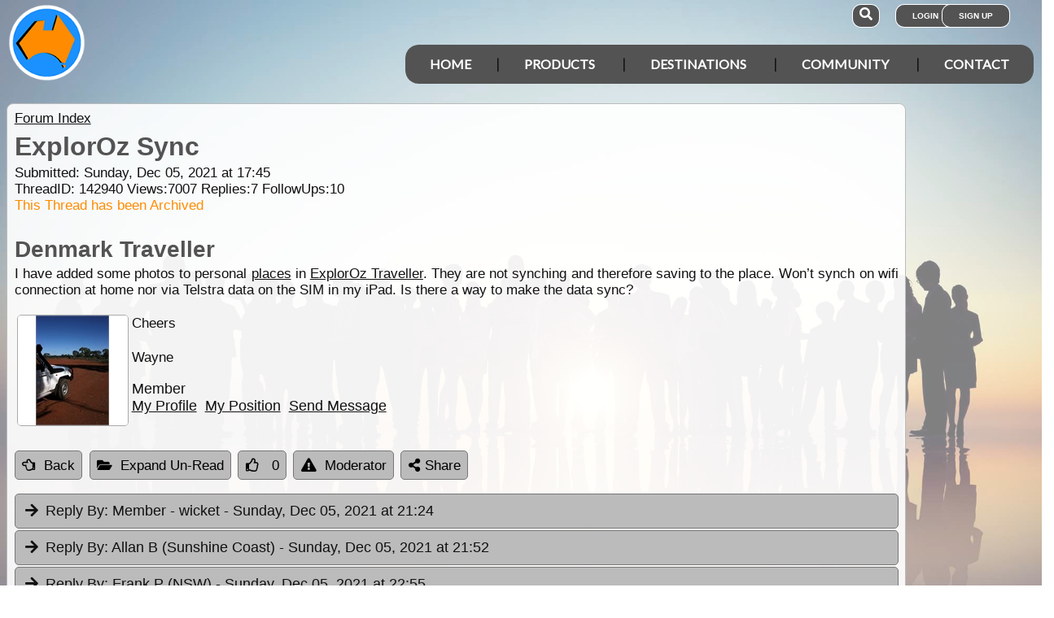

--- FILE ---
content_type: text/html; charset=utf-8
request_url: https://www.exploroz.com/forum/142940/exploroz-sync
body_size: 12651
content:
<!DOCTYPE html><html xmlns="http://www.w3.org/1999/xhtml" lang="en" xml:lang="en"><head prefix="og: http://ogp.me/ns# fb: http://ogp.me/ns/fb# exploroz: http://ogp.me/ns/fb/exploroz#"><meta name="viewport" content="width=device-width,initial-scale=1.0" /><title>ExplorOz Sync</title><meta id="MTitle" name="title" content="ExplorOz Sync" /><meta http-equiv="Content-type" content="text/html;charset=UTF-8" /><meta id="Description" name="description" content="I have added some photos to personal places in ExplorOz Traveller.  They are not synching and therefore saving to the place. Won’t synch on wifi connection at home nor via Telstra data on the SIM in my iPad.  Is there a way to make the data sync?..." /><meta id="Keywords" name="keywords" content="offline mapping software,offroad maps,offroad gps navigation,best 4wd maps,best offroad maps,best outback maps,offroad gps australia,topo maps,tracking app,outback tracking,tracker,topographic maps,oztopo,ozexplore,oziexplorer,eotopo,outback map app,mapping app,android map app,ipad map app,trek notes,forum,trip,touring,caravan australia,caravan outback,permits,travel forum australia,trip planning" /><meta id="Distribution" name="distribution" content="Global" /><meta id="Copyright" name="copyright" content="© 2001 - 2026 I.T. Beyond Pty Ltd" /><meta name="robots" content="index, follow" /><link rel="shortcut icon" href="https://cdn.exploroz.com/exploroz/images/favicon.ico" type="image/x-icon" /><link rel="apple-touch-icon" href="https://cdn.exploroz.com/exploroz/images/icon__TN152.png" /><link rel="apple-touch-icon" href="https://cdn.exploroz.com/exploroz/images/icon__TN57.png" /><meta name="msapplication-TileColor" content="#FFFFFF" /><meta name="msapplication-TileImage" content="https://cdn.exploroz.com//exploroz/images/icon__TN144.png" /><link rel="icon" sizes="192x192" href="https://cdn.exploroz.com/exploroz/images/icon__TN192R.png" /><script async="async" src="https://www.googletagmanager.com/gtag/js?id=G-ECEL7S275J"></script><script type="text/javascript">(function (n) { "use strict"; var t = function (t, i, r) { function l(n) { if (f.body) return n(); setTimeout(function () { l(n) }) } function c() { u.addEventListener && u.removeEventListener("load", c); u.media = r || "all" } var f = n.document, u = f.createElement("link"), e, s, h, o; return i ? e = i : (s = (f.body || f.getElementsByTagName("head")[0]).childNodes, e = s[s.length - 1]), h = f.styleSheets, u.rel = "stylesheet", u.href = t, u.media = "only x", l(function () { e.parentNode.insertBefore(u, i ? e : e.nextSibling) }), o = function (n) { for (var i = u.href, t = h.length; t--;)if (h[t].href === i) return n(); setTimeout(function () { o(n) }) }, u.addEventListener && u.addEventListener("load", c), u.onloadcssdefined = o, o(c), u }; typeof exports != "undefined" ? exports.loadCSS = t : n.loadCSS = t })(typeof global != "undefined" ? global : this);var jQl = { q: [], dq: [], gs: [], ready: function (a) { "function" == typeof a && jQl.q.push(a); return jQl }, getScript: function (a, c) { jQl.gs.push([a, c]) }, unq: function () { for (var a = 0; a < jQl.q.length; a++)jQl.q[a](); jQl.q = [] }, ungs: function () { for (var a = 0; a < jQl.gs.length; a++)jQuery.getScript(jQl.gs[a][0], jQl.gs[a][1]); jQl.gs = [] }, bId: null, boot: function (a) { "undefined" == typeof window.jQuery.fn ? jQl.bId || (jQl.bId = setInterval(function () { jQl.boot(a) }, 25)) : (jQl.bId && clearInterval(jQl.bId), jQl.bId = 0, jQuery(jQl.unq()), "function" == typeof a && a()) }, booted: function () { return 0 === jQl.bId } }; if (typeof window.jQuery == 'undefined') { var $ = jQl.ready, jQuery = $; $.getScript = jQl.getScript; }jQl.boot();loadCSS("https://cdn.exploroz.com/exploroz/styles/main.270120261144.min.css");loadCSS("https://cdnjs.cloudflare.com/ajax/libs/font-awesome/5.14.0/css/all.min.css");loadCSS("https://cdnjs.cloudflare.com/ajax/libs/font-awesome/5.14.0/css/v4-shims.min.css");var BaseURL = '', isMobile = false, SiteName = 'ExplorOz', FullURL = 'www.exploroz.com';if (window != top) top.location.href = location.href;window.dataLayer = window.dataLayer || [];function gtag() { dataLayer.push(arguments); }gtag('js', new Date());gtag('config', 'G-ECEL7S275J');gtag('config', 'AW-1071976020');</script><script type="text/javascript" src="https://cdn.exploroz.com/scripts/all.250120261755.min.js"></script><script data-ad-client="ca-pub-6752294524812667" async="async" src="https://pagead2.googlesyndication.com/pagead/js/adsbygoogle.js"></script><style>#PageBody { margin-top:1em; }div#div-gpt-ad-3 { margin-bottom:.5em }
</style><style type="text/css">div.fixedimage{opacity:.5 !important;background-image:url(https://cdn.exploroz.com/exploroz/images/background_forum.jpg) !important;background-position:top !important;}</style><script type="text/javascript">loadCSS("https://cdn.exploroz.com/EOTopo/styles/sprite.110120261637.css");</script><style>@import url('https://fonts.googleapis.com/css?family=Lato&display=swap');@import url('https://fonts.googleapis.com/css?family=Economica|Kosugi+Maru&display=swap');body {background: white;color: #111;margin: 0;padding: 0;word-wrap: break-word !important}body, p, input, select, table th, table td {font-family: Helvetica,sans-serif;font-size: 104%;}div.fixedimage {height: 100%;width: 100%;position: fixed;background-image: url(https://cdn.exploroz.com/exploroz/images/background_home.jpg);background-position: center;background-repeat: no-repeat;opacity: .85;background-size: cover;z-index: -1}div.fullwidthbox {position: fixed;top: 0;left: 0;right: 0;height: 54px;background: #535353;z-index: 9;display: none;}div.content, nav.content {margin: auto;max-width: 1300px;position: relative;padding: 0}nav {min-height: 110px;z-index: 101}nav > div > a, .menu a {color: #fff;text-decoration: none;font-size: 16px;font-weight: 700;text-transform: uppercase;cursor: pointer}nav div#menu .toggle, [id^=drop] {display: none}nav div#logo {position: relative;display: block;left: 10px;top: 5px;height: 100px;font-family: 'Kosugi Maru',sans-serif}nav.nav-fixed {top: 0;position: fixed;left: 0;right: 0;height: 50px;background-color: #535353;min-height: 54px;}nav.nav-fixed + div {padding-top: 100px;}nav.nav-fixed div#logo {height: 54px;top: 2px;}nav.nav-fixed div#logo img {width: 50px;}nav.nav-fixed div#logo .mainline {display: block;position: absolute;transform: scale(1,1.5);margin-right: -.1em;letter-spacing: .1em;text-transform: uppercase;font-weight: 700;top: 15px;left: 60px;font-size: 20px;color: white;}nav div#logo img {width: 95px;aspect-ratio: 1 / 1;}nav div#logo .mainline {display: none;}nav div#login {position: absolute;right: 10px;top: 8px}nav div#login a, nav div#account a, nav div#search a {padding: 8px 20px;background-color: #535353;border-radius: 1em;font-size: .6em;box-shadow: 0 0 0 1px #fff}nav div#login a:first-child {padding: 8px 35px 8px 20px}nav div#login a:last-child {position: relative;left: -30px;outline: none}nav div#login i, nav div#account i {display: none}nav div#login a:hover, nav div#account a:hover, nav div#search a:hover {background-color: #1b91ff;}nav div#account {position: absolute;right: 40px;top: 8px}div#account + div#search {right: 145px}nav div#search {position: absolute;right: 200px;top: 8px}nav div#search a {padding: 8px}nav div#search i {font-size: 1.6em;position: relative}nav.nav-fixed div#menu {top: 3px;}nav div#menu {position: absolute;right: 10px;top: 55px;line-height: 32px;font-family: "Lato",Arial,Helvetica,sans-serif;}nav div#menu ul {float: right;padding: 0;margin: 0;list-style: none;position: relative;z-index: 20}nav div#menu ul li {margin: 0;display: inline-block;float: left;background-color: #535353;}nav div#menu > ul > li:after {content: '|'}nav div#menu > ul > li:last-child:after {content: ''}nav:not(.nav-fixed) div#menu > ul > li:first-child, nav:not(.nav-fixed) div#menu > ul > li:first-child a:hover {border-radius: 1em 0 0 1em}nav:not(.nav-fixed) div#menu > ul > li:last-child, nav:not(.nav-fixed) div#menu > ul > li:last-child a:hover {border-radius: 0 1em 1em 0}nav div#menu a {display: inline-block;padding: 8px 30px}nav div#menu ul li ul li:hover {background: #1b91ff;}nav div#menu ul li ul li a {display: block}nav div#menu a:hover {background-color: #1b91ff;}nav div#menu ul ul {display: none;position: absolute;top: 48px}nav div#menu ul li:hover > ul {display: inherit}nav div#menu ul > li:hover {background-color: #1b91ff;}nav div#menu ul ul li {min-width: 180px;float: none;display: list-item;position: relative}nav div#menu li.indent a {padding:0 0 10px 25px;}nav div#menu li.indent a i {margin-right:.5em;}@media all and (max-width: 1080px) {nav div#menu a {padding: 8px 20px}}@media all and (max-width :980px) {nav div#menu a {padding: 8px 15px}}@media all and (max-width :900px) {nav div#menu a {padding: 8px 8px}}@media all and (max-width :750px) {div.fullwidthbox {height: 48px;}nav {margin: 0;min-height: 90px}nav.nav-fixed + div {padding-top: 90px;}nav.nav-fixed {height: 48px;min-height: 48px;}nav.nav-fixed div#logo {height: 46px;top: 2px;}nav.nav-fixed div#logo img {width: 44px;}nav.nav-fixed div#logo .mainline {top: 15px;left: 55px;font-size: 18px;color: white;}nav div#logo {width: 230px;height: 90px}nav div#logo img {width: 80px}nav div#logo .tagline {display: none}nav div#logo .mainline {top: 25px;left: 85px;font-size: 30px}nav div#login {right: 68px;top: 20px}nav.nav-fixed div#login {top: -1px;}nav div#login a.login {padding: 11.5px 11px;box-shadow: none;border-radius: .5em;font-size: 16px;top: 2px;position: relative}nav div#login .signup {display: none}nav.nav-fixed div#account {top: 6px;}nav div#account {right: 68px;top: 27px}nav div#account a {padding: 15.5px 14px;box-shadow: none;border-radius: .75em}nav.nav-fixed div#search {top: 6px;}nav div#search {right: 122px !important;top: 27px}nav div#search a {padding: 15.5px 13px;box-shadow: none;border-radius: .75em}nav div#search a i {height: 25px;top: 3px;font-size: 2.5em}nav div#account span, nav div#login span {display: none}nav div#account i {display: inline-block;position: relative;top: 4px;font-size: 2.5em}nav div#login i {display: inline-block;position: relative;top: 5px;font-size: 2em}nav div#menu {max-width: 300px;top: 24px}nav div#menu a {display: block}nav div#menu > ul > li:after {content: ''}nav:not(.nav-fixed) div#menu > ul > li:first-child, nav:not(.nav-fixed) div#menu > ul > li:first-child a:hover {border-radius: 0}nav:not(.nav-fixed) div#menu > ul > li:last-child, nav:not(.nav-fixed) div#menu > ul > li:last-child a:hover {border-radius: 0}nav div#menu label.toggle.menu-icon {float: right;padding: 19px 12px;border-radius: .5em}nav div#menu label.toggle.menu-icon .navicon {border: solid 2px white;display: block;border-radius: 1em;position: relative;transition: background .2s ease-out;width: 25px}nav div#menu label.toggle.menu-icon .navicon:before, nav div#menu label.toggle.menu-icon .navicon:after {border: solid 2px white;content: '';display: block;border-radius: 1em;position: absolute;left: -2px;transition: all .2s ease-out;width: 100%}nav div#menu label.toggle.menu-icon .navicon:before {top: 6px}nav div#menu label.toggle.menu-icon .navicon:after {top: -10px}nav div#menu input.menu-btn:checked ~ label.toggle.menu-icon {border-radius: .5em .5em 0 0}nav div#menu input.menu-btn:checked ~ label.toggle.menu-icon .navicon {border: solid 2.5px transparent}nav div#menu input.menu-btn:checked ~ label.toggle.menu-icon .navicon:before {transform: rotate(-45deg);top: 0}nav div#menu input.menu-btn:checked ~ label.toggle.menu-icon .navicon:after {transform: rotate(45deg);top: 0}nav div#menu .toggle + a, nav div#menu ul.menu {display: none}nav div#menu .toggle {display: block;background-color: #535353;padding: 8px 20px;color: #FFF;font-size: 16px;font-weight: 700;text-transform: uppercase;text-decoration: none;border: none}nav div#menu .toggle:hover {background-color: #1b91ff;}nav div#menu [id^=drop]:checked ~ ul {display: block;width: 100%}nav div#menu ul li {display: block;width: 100%}nav ul ul .toggle, nav div#menu ul ul a {padding: 0 40px}nav div#menu a:hover {background-color: #1b91ff;}nav div#menu ul ul a {padding: 14px 20px;color: #FFF;font-size: 17px}nav div#menu ul ul a {margin: 0 10px}nav ul ul a:before {margin-right: 5px}nav div#menu ul ul {float: none;position: static;color: #fff}nav div#menu ul ul li:hover > ul, nav div#menu ul li:hover > ul {display: none}nav div#menu ul ul li {display: block;width: 100%;background-color: #ff8c00}}@media all and (max-width :440px) {nav {margin: 0;min-height: 65px}nav div#logo {width: 180px;height: 55px;top: 2px;left: 2px}nav div#logo img {width: 60px}nav div#logo .tagline {display: none}nav div#logo .mainline {top: 20px;font-size: 24px;left: 65px}nav div#login {top: 10px}nav div#search, nav div#account {top: 18px}nav div#menu {top: 15px}}@media all and (max-width :380px) {nav div#logo img {width: 55px}nav div#logo .mainline {font-size: 16px;top: 26px;left: 60px}}@media all and (max-width :340px) {nav div#logo img {width: 48px}nav div#logo {top: 11px}nav div#logo .mainline {display: none}}div#footer {width: 100%;background-color: rgba(2,2,2,1);color: white;padding-top: 7px;margin-bottom: 0;position: relative}div#footer a {color: white;text-decoration: none}div#footer a:hover {text-decoration: underline}div#footer .ftlinks {display: flex;flex-direction: row;flex-wrap: wrap;padding: 0 0 0 5%}div#footer .ftlinks div {display: flex;flex-direction: column;flex: 20%;flex-wrap: wrap;min-width: 150px}div#footer h3 {padding: 2px;margin: 2px;color: white}div#footer ul {list-style-type: none;padding: 2px;margin: 0 0 0 .6em}div#footer li {margin: 1em 0}div#footer li:first-child {margin-top: .25em}div#footer hr.fthr {margin: 2em 0}div#footer hr.fthr {margin: 1em 0 0}div#footer .ftsocial {flex-direction: row;display: flex;flex-wrap: wrap-reverse;justify-content: space-around}div#footer div.ftsocial p {margin: .5em;flex: 30%;line-height: 2em;min-width: 230px}div#footer div.ftsocial p:last-child {text-align: right}div#footer div.ftsocial p:last-child a {margin: 0 .35em}@media all and (max-width :650px) {div#footer div.ftlinks div {flex: 45%}}@media all and (max-width :508px) {div#footer .ftlinks {padding: 0 0 0 2%}div#footer div.ftsocial p {line-height: normal}div#footer div.ftsocial p:first-child {margin-left: 1.3em}div#footer div.ftsocial p:last-child {text-align: left}}div#footer .ftsocial a i {font-size: 1.75em;padding: 0 .25em}</style><meta property="og:title" content="ExplorOz Sync" /><meta property="og:type" content="exploroz:forum" /><meta property="og:description" content="I have added some photos to personal places in ExplorOz Traveller.  They are not synching and therefore saving to the place. Won’t synch on wifi connection at home nor via Telstra data on the SIM in my iPad.  Is there a way to make the data sync?..." /><meta property="og:url" content="https://www.exploroz.com/forum/142940/exploroz-sync" /><meta property="og:site_name" content="ExplorOz" /><meta property="og:image" content="https://cdn.exploroz.com/images/Pages/19__TN1200.png" /><meta property="fb:app_id" content="108833402482358" /><meta property="fb:admins" content="732300557" /><meta property="fb:admins" content="1596282733" /><link rel="canonical" href="https://www.exploroz.com/forum/142940/exploroz-sync" /><script async="async" src="https://www.googletagservices.com/tag/js/gpt.js"></script><script type='text/javascript'>
var googletag = googletag || {}; googletag.cmd = googletag.cmd || [];
googletag.cmd.push(function() {
googletag.defineSlot('/4152720/ExplorOz_ROS', [160, 600], 'div-gpt-ad-0').addService(googletag.pubads());
googletag.defineSlot('/4152720/ExplorOz_ROS', [300, 250], 'div-gpt-ad-1').addService(googletag.pubads());
googletag.defineSlot('/4152720/ExplorOz_ROS', [0, 0], 'div-gpt-ad-2').defineSizeMapping(googletag.sizeMapping().addSize([320, 200], [320, 50]).addSize([480, 200], [468, 60]).addSize([768, 200], [728, 90]).build()).addService(googletag.pubads());
googletag.defineSlot('/4152720/ExplorOz_ROS', [0, 0], 'div-gpt-ad-3').defineSizeMapping(googletag.sizeMapping().addSize([320, 200], [320, 50]).addSize([480, 200], [468, 60]).addSize([768, 200], [728, 90]).build()).addService(googletag.pubads());
googletag.pubads().enableSingleRequest();
googletag.pubads().collapseEmptyDivs();
googletag.pubads().setTargeting('Section', ['Forum']);
googletag.enableServices();
});</script></head><body id="theBody" class="PageWidth MPP Forum"><a id="top"></a><div class="fixedimage"></div><div class="fullwidthbox"></div><nav class="content"><div id="logo"><a href="https://www.exploroz.com"><img src="https://cdn.exploroz.com/exploroz/images/2020_logo.png" alt="ExplorOz Logo" /></a><span class="mainline">ExplorOz</span></div><div id="search"><a data-ul="search" rel="nofollow"><i class="fa fa-search"></i></a></div><div id="login"><a id="loginbtn" class="login" data-ul="login" data-href="/Users/Services/Login.aspx" rel="nofollow"><i class="fa fa-user"></i><span>Login</span></a><a id="signupbtn" data-ul="signup" data-href="/Users/Services/EOSignUp.aspx" class="signup">Sign Up</a></div><div id="menu"><input type="checkbox" id="drop" class="menu-btn" /><label for="drop" class="toggle menu-icon"><span class="navicon"></span></label><ul class="menu"><li><a href="https://www.exploroz.com">Home</a></li><li><label for="drop-1" class="toggle">Products</label><a href="#">Products</a><input type="checkbox" id="drop-1" /><ul><li><a href="/traveller">Traveller</a></li><li><a href="/eotopo">EOTopo</a></li><li><a href="/tracker">Tracker</a></li><li><a href="/shop">Shop</a></li></ul></li><li><label for="drop-2" class="toggle">Destinations</label><a href="#">Destinations</a><input type="checkbox" id="drop-2" /><ul><li><a href="/places">Places</a></li><li><a href="/routes">Routes</a></li><li><a href="/tracklogs">Track Logs</a></li><li><a href="/wildflowers">Wildflowers</a></li></ul></li><li><label for="drop-3" class="toggle">Community</label><a href="#">Community</a><input type="checkbox" id="drop-3" /><ul><li><a href="/forum">Forum</a></li><li><a href="/blogs">Blogs</a></li><li><a href="/classifieds/all.aspx">Classifieds</a></li><li><a href="/membership">Membership</a></li></ul></li><li><label for="drop-4" class="toggle">Contact</label><a href="#">Contact</a><input type="checkbox" id="drop-4" /><ul><li><a href="/aboutus">About</a></li><li><a target="_blank" href="https://itbeyond.atlassian.net/servicedesk/customer/portal/2">Help Desk</a></li></ul></li></ul></div></nav><div class="pagecontent"><div id="menu_cart" class="eo-btn-action cart" data-ul="cart" data-href="/Shop/Services/getShoppingCart.aspx" style="display:none;"><i class="fa fa-shopping-cart fa-spin"></i>Your have items in your shopping cart</div><ul class="nav search" style="display: none"><li><input id="sitesearch" type="search" placeholder="Search ExplorOz" /></li></ul><ul class="nav cart" style="display: none"><li class="shoppingcart"></li></ul><ul class="nav signup" style="display: none"><li id="ub_tab_signup"></li></ul><ul class="nav login" style="display: none"><li id="ub_tab_login"></li></ul><ul class="nav account" style="display: none"><li id="ub_tab_account"></li></ul><form method="post" action="./exploroz-sync?fq=142940" id="ExplorOz"><div class="aspNetHidden"><input type="hidden" name="__VIEWSTATE" id="__VIEWSTATE" value="8pfQHw+Y9Ab8jQTkvObRjo3SRtHB235GxxNS8oeI62L7w52hLH0W0VZlcyFQ6AMPFyj9YV757iCkzU3RuTJNUjdCBwM=" /></div><div id="PageBody" class="PageBody content"><div id="ContentBody" class="ContentBody lhspanel hasrhspanel"><!--PageContentBody--><div id="LinkPanel" class="linkpanel"><a id="PageContentBody_nav_shhl" class="lb" href="/forum#142940">Forum Index</a><a id="PageContentBody_hl0" class="lb"></a><a id="PageContentBody_hl1" class="lb"></a></div><div class="stdindex" itemscope itemtype="http://schema.org/Article"><div id="PageContentBody_qbox" class="text qbox"><h1 itemprop="name">ExplorOz Sync</h1><div class="info">Submitted: Sunday, Dec 05, 2021 at 17:45<div>ThreadID: <span id="ForumQID">142940</span>Views:<span id="PageContentBody_Views">7007</span>Replies:<span id="PageContentBody_N_R">7</span>FollowUps:<span id="PageContentBody_N_F">10</span><div id="PageContentBody_ta" style="color: darkorange;">This Thread has been Archived</div></div></div><div itemprop="author" itemscope itemtype="https://schema.org/Person"><h2 itemprop="name">Denmark Traveller</h2></div><div class=" text">I have added some photos to personal <a class="tt_keyword lb" rel="P40069" href="/places">places</a> in <a class="tt_keyword lb" rel="P213389" href="/landing/traveller.aspx">ExplorOz Traveller</a>.  They are not synching and therefore saving to the place. Won’t synch on wifi connection at home nor via Telstra data on the SIM in my iPad.  Is there a way to make the data sync?<div><table style="margin-top:1em;" border=0><tr><td valign="top"><div  data-id="GID_G119313" class="gallery_item ui-corner-all" style="max-width:135px; max-height:135px;border:solid 1px #aaa;"><a id="gallery_lightbox_119313" class="lightbox" data-sub-html="&lt;h4&gt;76 Series Landcruiser&lt;span&gt; - By: Denmark Traveller&lt;/span&gt;&lt;/h4&gt;Outback from Leonora" href="https://cdn.exploroz.com/images/users/3890/0__TN1000x800.jpg?gid=119313"><img class="gallery lazy" id="gallery_img_119313" data-original="https://cdn.exploroz.com/images/users/3890/0__TN135F.jpg?gid=119313" alt="76 Series Landcruiser" style="top:0px;left:0px;max-width:135px;max-height:135px;" /></a></div></td><td>Cheers<br /><br />
Wayne<p>Member<br /><a href="https://www.exploroz.com/Members/15468.375/MyProfile.aspx" class="lb">My Profile</a>&nbsp; <a href="https://www.exploroz.com/Members/15468.375/MyProfile.aspx#tab=4" class="lb">My Position</a>&nbsp; <a href="javascript:void(0);" onclick="alert('Member Messaging is only available to members\nWhy not join to unlock this and many other features.\nSee Members in the menu.');" class="lb">Send Message</a></p></td></tr></table></div></div><div id='div-gpt-ad-3'><script type='text/javascript'>googletag.cmd.push(function() { googletag.display("div-gpt-ad-3"); });</script></div></div><div class="buttons"><a href="/forum#142940" id="PageContentBody_btn_BF_t" class="eo-btn"><i class="fa fa-hand-o-left"></i>Back</a><a id="PageContentBody_btn_Open_all" class="eo-btn toggleAll"><i class="fa fa-folder-open"></i>Expand Un-Read</a><a id="PageContentBody_thanks" class="thanks_btn eo-btn" rel="142940_0_0"><i Class="fa fa-thumbs-o-up"></i> <span Class="count">0</span></a><a id="PageContentBody_btn_MA_t" class="eo-btn" onclick="top.location.href=&#39;/Forum/ModAlert.aspx?s=Forum%20Post%20ID:%20142940&#39;;"><i class="fa fa-exclamation-triangle"></i>Moderator</a><a class="eo-btn sharebtn noprint"><i class="fas fa-share-alt"></i> Share</a><script type="text/javascript">$(function () {$('.sharebtn').on("click", async () => {try {await navigator.share({ "title": "ExplorOz Sync", "text": "I have added some photos to personal places in ExplorOz Traveller.  They are not synching and therefore saving to the place. Won’t synch on wifi connection at home nor via Telstra data on the SIM in my iPad.  Is there a way to make the data sync?...", "url": "https://www.exploroz.com/forum/142940/exploroz-sync" });console.log("Shared successfully");} catch (err) {console.log(err);}});
});</script></div><meta itemprop="mainEntityOfPage" content="https://www.exploroz.com/forum/142940/exploroz-sync" /><meta content="2021-12-05" itemprop="datePublished" /><meta content="2021-12-15" itemprop="dateModified" /><meta content="I have added some photos to personal places in ExplorOz Traveller.  They are not synching and therefore ..." itemprop="headline" /><div itemprop="publisher" itemscope itemtype="https://schema.org/Organization"><div itemprop="logo" itemscope itemtype="https://schema.org/ImageObject"><meta itemprop="url" content="https://cdn.exploroz.com/images/logo.png" /><meta itemprop="width" content="110" /><meta itemprop="height" content="110" /></div><meta itemprop="name" content="ExplorOz" /></div><div itemprop="image" itemscope itemtype="https://schema.org/ImageObject"><meta itemprop="url" content="https://cdn.exploroz.com/images/Pages/19.png" /><meta itemprop="width" content="400" /><meta itemprop="height" content="400" /></div><div id="PageContentBody_ForumA_abox_0" class="accordion"><h2 id="PageContentBody_ForumA_replyhdr_0"><a name="A638776">Reply By:</a> Member - wicket <span class="headingdate">- Sunday, Dec 05, 2021 at 21:24</span></h2><div><div class="headingdate text">Sunday, Dec 05, 2021 at 21:24</div>Works ok on my ipad, are you using the correct procedure ? Once you have created the place tap on its map icon then tap SHOW now you will see Add Photo tap on it and select the photo from your photos app then Done , that should do it. Make sure you’re using your offline maps.<div><table style="margin-top:1em;" border=0><tr><td valign="top"><div  data-id="GID_G49330" class="gallery_item ui-corner-all" style="max-width:135px; max-height:135px;border:solid 1px #aaa;"><a id="gallery_lightbox_49330" class="lightbox" data-sub-html="&lt;h4&gt;Good morning&lt;span&gt; - By: Member - wicket&lt;/span&gt;&lt;/h4&gt;&lt;i title=&quot;Camera&quot; class=&quot;fa fa-camera&quot;&gt;&lt/i&gt; Panasonic DMC-FZ7 &lt;i title=&quot;Taken&quot; class=&quot;fa fa-calendar-o&quot;&gt;&lt/i&gt; 18 Aug 2011" href="https://cdn.exploroz.com/uploads/Members/247861.75/0__TN1000x800.jpg?gid=49330"><img class="gallery lazy" id="gallery_img_49330" data-original="https://cdn.exploroz.com/uploads/Members/247861.75/0__TN135F.jpg?gid=49330" alt="Good morning" style="top:0px;left:0px;max-width:135px;max-height:135px;" /></a></div></td><td><p>Member<br /><a href="https://www.exploroz.com/Members/247861.75/MyProfile.aspx" class="lb">My Profile</a>&nbsp; <a href="javascript:void(0);" onclick="alert('Member Messaging is only available to members\nWhy not join to unlock this and many other features.\nSee Members in the menu.');" class="lb">Send Message</a></p></td></tr></table></div><div style="text-align: right">AnswerID:638776</div><div class="fbox"><h3 class="ui-corner-top"><i id="PageContentBody_ForumA_ForumE_0_followicon_0" class="fa fa-arrow-down"></i><a name="E917534">Follow Up By:</a> Denmark Traveller <span class="headingdate">- Sunday, Dec 05, 2021 at 23:36</span></h3><div id="PageContentBody_ForumA_ForumE_0_fbox_0" class="ui-corner-bottom"><div class="headingdate text">Sunday, Dec 05, 2021 at 23:36</div>Doing exactly that. Photos show a red circle ( two arrows) and then when you tap on the photo it opens up and says Synch pending in red on the top left.<br /><div  data-id="GID_G186609" class="gallery_item ui-corner-all" style="max-width:600px; max-height:600px;clear:both;margin:5px auto;border:solid 1px #aaa;"><a id="gallery_lightbox_186609" class="lightbox" data-sub-html="&lt;h4&gt;Screen shot showing Synch Pending message&lt;span&gt; - By: Denmark Traveller&lt;/span&gt;&lt;/h4&gt;" href="https://cdn.exploroz.com/images/forum/uploads/3890_0__TN1000x800.png?gid=186609"><img class="gallery" id="gallery_img_186609" src="https://cdn.exploroz.com/images/forum/uploads/3890_0__TN600F.png?gid=186609" alt="Screen shot showing Synch Pending message" style="top:0px;left:0px;max-width:600px;max-height:600px;" /></a><span class="caption ui-corner-all"><h3>Screen shot showing Synch Pending message</h3></span></div><div><table style="margin-top:1em;" border=0><tr><td valign="top"><div  data-id="GID_G119313" class="gallery_item ui-corner-all" style="max-width:135px; max-height:135px;border:solid 1px #aaa;"><a id="gallery_lightbox_119313" class="lightbox" data-sub-html="&lt;h4&gt;76 Series Landcruiser&lt;span&gt; - By: Denmark Traveller&lt;/span&gt;&lt;/h4&gt;Outback from Leonora" href="https://cdn.exploroz.com/images/users/3890/0__TN1000x800.jpg?gid=119313"><img class="gallery lazy" id="gallery_img_119313" data-original="https://cdn.exploroz.com/images/users/3890/0__TN135F.jpg?gid=119313" alt="76 Series Landcruiser" style="top:0px;left:0px;max-width:135px;max-height:135px;" /></a></div></td><td>Cheers<br /><br />
Wayne<p>Member<br /><a href="https://www.exploroz.com/Members/15468.375/MyProfile.aspx" class="lb">My Profile</a>&nbsp; <a href="https://www.exploroz.com/Members/15468.375/MyProfile.aspx#tab=4" class="lb">My Position</a>&nbsp; <a href="javascript:void(0);" onclick="alert('Member Messaging is only available to members\nWhy not join to unlock this and many other features.\nSee Members in the menu.');" class="lb">Send Message</a></p></td></tr></table></div><div style="text-align: center; padding-top: 4px"><a id="PageContentBody_ForumA_ForumE_0_thanks_0" class="eo-btn thanks_btn" rel="142940_638776_917534"><i class="fa fa-thumbs-o-up"></i><span class="count">0</span></a></div><div style="text-align: right">FollowupID:917534</div></div></div></div></div><div id="PageContentBody_ForumA_abox_1" class="accordion"><h2 id="PageContentBody_ForumA_replyhdr_1"><a name="A638777">Reply By:</a> Allan B (Sunshine Coast) <span class="headingdate">- Sunday, Dec 05, 2021 at 21:52</span></h2><div><div class="headingdate text">Sunday, Dec 05, 2021 at 21:52</div>.<br />
Wayne,<br />
Are you by chance using Apple Safari as your browser?<div><table style="margin-top:1em;" border=0><tr><td valign="top"><div  data-id="GID_G191084" class="gallery_item ui-corner-all" style="max-width:135px; max-height:135px;border:solid 1px #aaa;"><a id="gallery_lightbox_191084" class="lightbox" data-sub-html="&lt;h4&gt;AllanB&lt;span&gt; - By: Allan B (Sunshine Coast)&lt;/span&gt;&lt;/h4&gt;" href="https://cdn.exploroz.com/exploroz/images/users/84180/4__TN1000x800.jpg?gid=191084"><img class="gallery lazy" id="gallery_img_191084" data-original="https://cdn.exploroz.com/exploroz/images/users/84180/4__TN135F.jpg?gid=191084" alt="AllanB" style="top:0px;left:0px;max-width:135px;max-height:135px;" /></a></div></td><td>Cheers<br />
Allan<br /><br /><p>Member<br /><a href="https://www.exploroz.com/Members/151340.75/MyProfile.aspx" class="lb">My Profile</a>&nbsp; <a href="https://www.exploroz.com/Members/151340.75/MyProfile.aspx#tab=2" class="lb">My Blog</a>&nbsp; <a href="https://www.exploroz.com/Members/151340.75/MyProfile.aspx#tab=4" class="lb">My Position</a>&nbsp; <a href="javascript:void(0);" onclick="alert('Member Messaging is only available to members\nWhy not join to unlock this and many other features.\nSee Members in the menu.');" class="lb">Send Message</a></p></td></tr></table></div><div style="text-align: right">AnswerID:638777</div><div class="fbox"><h3 class="ui-corner-top"><i id="PageContentBody_ForumA_ForumE_1_followicon_0" class="fa fa-arrow-down"></i><a name="E917535">Follow Up By:</a> Denmark Traveller <span class="headingdate">- Sunday, Dec 05, 2021 at 23:41</span></h3><div id="PageContentBody_ForumA_ForumE_1_fbox_0" class="ui-corner-bottom"><div class="headingdate text">Sunday, Dec 05, 2021 at 23:41</div>Using the app on my iPad. Has always worked in the past. Although there was one place I created in July that hadn’t updated the photo. <br /><br />
Doing this on iPhone as <a class="tt_keyword lb" rel="W312286" href="/places/312286/wa+well">well</a>. Have logged off and back in again. Still no change.<div><table style="margin-top:1em;" border=0><tr><td valign="top"><div  data-id="GID_G119313" class="gallery_item ui-corner-all" style="max-width:135px; max-height:135px;border:solid 1px #aaa;"><a id="gallery_lightbox_119313" class="lightbox" data-sub-html="&lt;h4&gt;76 Series Landcruiser&lt;span&gt; - By: Denmark Traveller&lt;/span&gt;&lt;/h4&gt;Outback from Leonora" href="https://cdn.exploroz.com/images/users/3890/0__TN1000x800.jpg?gid=119313"><img class="gallery lazy" id="gallery_img_119313" data-original="https://cdn.exploroz.com/images/users/3890/0__TN135F.jpg?gid=119313" alt="76 Series Landcruiser" style="top:0px;left:0px;max-width:135px;max-height:135px;" /></a></div></td><td>Cheers<br /><br />
Wayne<p>Member<br /><a href="https://www.exploroz.com/Members/15468.375/MyProfile.aspx" class="lb">My Profile</a>&nbsp; <a href="https://www.exploroz.com/Members/15468.375/MyProfile.aspx#tab=4" class="lb">My Position</a>&nbsp; <a href="javascript:void(0);" onclick="alert('Member Messaging is only available to members\nWhy not join to unlock this and many other features.\nSee Members in the menu.');" class="lb">Send Message</a></p></td></tr></table></div><div style="text-align: center; padding-top: 4px"><a id="PageContentBody_ForumA_ForumE_1_thanks_0" class="eo-btn thanks_btn" rel="142940_638777_917535"><i class="fa fa-thumbs-o-up"></i><span class="count">0</span></a></div><div style="text-align: right">FollowupID:917535</div></div></div></div></div><div id="PageContentBody_ForumA_abox_2" class="accordion"><h2 id="PageContentBody_ForumA_replyhdr_2"><a name="A638778">Reply By:</a> Frank P (NSW) <span class="headingdate">- Sunday, Dec 05, 2021 at 22:55</span></h2><div><div class="headingdate text">Sunday, Dec 05, 2021 at 22:55</div>And after you've uploaded, have you updated <a class="tt_keyword lb" rel="P40069" href="/places">Places</a> and <a class="tt_keyword lb" rel="P12" href="/treks">Treks</a> via data manager?<div><table style="margin-top:1em;" border=0><tr><td valign="top"><div  data-id="GID_G145947" class="gallery_item ui-corner-all" style="max-width:135px; max-height:135px;border:solid 1px #aaa;"><a id="gallery_lightbox_145947" class="lightbox" data-sub-html="&lt;h4&gt;Mt Hart&lt;span&gt; - By: Frank P (NSW)&lt;/span&gt;&lt;/h4&gt;&lt;i title=&quot;Camera&quot; class=&quot;fa fa-camera&quot;&gt;&lt/i&gt; Panasonic DMC-TZ30 &lt;i title=&quot;Taken&quot; class=&quot;fa fa-calendar-o&quot;&gt;&lt/i&gt; 18 Jul 2016" href="https://cdn.exploroz.com/exploroz/images/users/59671/2__TN1000x800.jpg?gid=145947"><img class="gallery lazy" id="gallery_img_145947" data-original="https://cdn.exploroz.com/exploroz/images/users/59671/2__TN135F.jpg?gid=145947" alt="Mt Hart" style="top:0px;left:0px;max-width:135px;max-height:135px;" /></a></div></td><td>FrankP<p>Lifetime Member<br /><a href="https://www.exploroz.com/Members/140130.375/MyProfile.aspx" class="lb">My Profile</a>&nbsp; <a href="https://www.exploroz.com/Members/140130.375/MyProfile.aspx#tab=2" class="lb">My Blog</a>&nbsp; <a href="https://www.exploroz.com/Members/140130.375/MyProfile.aspx#tab=4" class="lb">My Position</a>&nbsp; <a href="javascript:void(0);" onclick="alert('Member Messaging is only available to members\nWhy not join to unlock this and many other features.\nSee Members in the menu.');" class="lb">Send Message</a><br />Moderator</p></td></tr></table></div><div style="text-align: right">AnswerID:638778</div><div class="fbox"><h3 class="ui-corner-top"><i id="PageContentBody_ForumA_ForumE_2_followicon_0" class="fa fa-arrow-down"></i><a name="E917536">Follow Up By:</a> Denmark Traveller <span class="headingdate">- Sunday, Dec 05, 2021 at 23:44</span></h3><div id="PageContentBody_ForumA_ForumE_2_fbox_0" class="ui-corner-bottom"><div class="headingdate text">Sunday, Dec 05, 2021 at 23:44</div>I have. That just downloads data doesn’t seem to upload photos.<div><table style="margin-top:1em;" border=0><tr><td valign="top"><div  data-id="GID_G119313" class="gallery_item ui-corner-all" style="max-width:135px; max-height:135px;border:solid 1px #aaa;"><a id="gallery_lightbox_119313" class="lightbox" data-sub-html="&lt;h4&gt;76 Series Landcruiser&lt;span&gt; - By: Denmark Traveller&lt;/span&gt;&lt;/h4&gt;Outback from Leonora" href="https://cdn.exploroz.com/images/users/3890/0__TN1000x800.jpg?gid=119313"><img class="gallery lazy" id="gallery_img_119313" data-original="https://cdn.exploroz.com/images/users/3890/0__TN135F.jpg?gid=119313" alt="76 Series Landcruiser" style="top:0px;left:0px;max-width:135px;max-height:135px;" /></a></div></td><td>Cheers<br /><br />
Wayne<p>Member<br /><a href="https://www.exploroz.com/Members/15468.375/MyProfile.aspx" class="lb">My Profile</a>&nbsp; <a href="https://www.exploroz.com/Members/15468.375/MyProfile.aspx#tab=4" class="lb">My Position</a>&nbsp; <a href="javascript:void(0);" onclick="alert('Member Messaging is only available to members\nWhy not join to unlock this and many other features.\nSee Members in the menu.');" class="lb">Send Message</a></p></td></tr></table></div><div style="text-align: center; padding-top: 4px"><a id="PageContentBody_ForumA_ForumE_2_thanks_0" class="eo-btn thanks_btn" rel="142940_638778_917536"><i class="fa fa-thumbs-o-up"></i><span class="count">0</span></a></div><div style="text-align: right">FollowupID:917536</div></div></div></div></div><div id="PageContentBody_ForumA_abox_3" class="accordion"><h2 id="PageContentBody_ForumA_replyhdr_3"><a name="A638779">Reply By:</a> Denmark Traveller <span class="headingdate">- Sunday, Dec 05, 2021 at 23:45</span></h2><div><div class="headingdate text">Sunday, Dec 05, 2021 at 23:45</div>Doesn’t seem to be synching at all. I edited a place name whilst using the app on iPad and it didn’t change when I opened the app on my phone.  (Edit: it does now but photos still are waiting to sync. NBN is 100/40 so shouldn’t take long to upload) <br /><br />
I can create a new place and it uploads, goes from <a class="tt_keyword lb" rel="W19828" href="/places/19828/nsw+orange">orange</a> to green.  That updates now across devices.<div><table style="margin-top:1em;" border=0><tr><td valign="top"><div  data-id="GID_G119313" class="gallery_item ui-corner-all" style="max-width:135px; max-height:135px;border:solid 1px #aaa;"><a id="gallery_lightbox_119313" class="lightbox" data-sub-html="&lt;h4&gt;76 Series Landcruiser&lt;span&gt; - By: Denmark Traveller&lt;/span&gt;&lt;/h4&gt;Outback from Leonora" href="https://cdn.exploroz.com/images/users/3890/0__TN1000x800.jpg?gid=119313"><img class="gallery lazy" id="gallery_img_119313" data-original="https://cdn.exploroz.com/images/users/3890/0__TN135F.jpg?gid=119313" alt="76 Series Landcruiser" style="top:0px;left:0px;max-width:135px;max-height:135px;" /></a></div></td><td>Cheers<br /><br />
Wayne<p>Member<br /><a href="https://www.exploroz.com/Members/15468.375/MyProfile.aspx" class="lb">My Profile</a>&nbsp; <a href="https://www.exploroz.com/Members/15468.375/MyProfile.aspx#tab=4" class="lb">My Position</a>&nbsp; <a href="javascript:void(0);" onclick="alert('Member Messaging is only available to members\nWhy not join to unlock this and many other features.\nSee Members in the menu.');" class="lb">Send Message</a></p></td></tr></table></div><div style="text-align: right">AnswerID:638779</div><div class="fbox"><h3 class="ui-corner-top"><i id="PageContentBody_ForumA_ForumE_3_followicon_0" class="fa fa-arrow-down"></i><a name="E917537">Follow Up By:</a> Denmark Traveller <span class="headingdate">- Monday, Dec 06, 2021 at 00:22</span></h3><div id="PageContentBody_ForumA_ForumE_3_fbox_0" class="ui-corner-bottom"><div class="headingdate text">Monday, Dec 06, 2021 at 00:22</div>Further to this, if I add the photos by editing my <a class="tt_keyword lb" rel="P40069" href="/places">places</a> on the website then they upload properly. Seems they won’t go from my devices to the database but will come back from the database (internet) to the devices. <br /><br />
Could this be a Private Relay thing? I did try turning it off but it still didn’t work.<div><table style="margin-top:1em;" border=0><tr><td valign="top"><div  data-id="GID_G119313" class="gallery_item ui-corner-all" style="max-width:135px; max-height:135px;border:solid 1px #aaa;"><a id="gallery_lightbox_119313" class="lightbox" data-sub-html="&lt;h4&gt;76 Series Landcruiser&lt;span&gt; - By: Denmark Traveller&lt;/span&gt;&lt;/h4&gt;Outback from Leonora" href="https://cdn.exploroz.com/images/users/3890/0__TN1000x800.jpg?gid=119313"><img class="gallery lazy" id="gallery_img_119313" data-original="https://cdn.exploroz.com/images/users/3890/0__TN135F.jpg?gid=119313" alt="76 Series Landcruiser" style="top:0px;left:0px;max-width:135px;max-height:135px;" /></a></div></td><td>Cheers<br /><br />
Wayne<p>Member<br /><a href="https://www.exploroz.com/Members/15468.375/MyProfile.aspx" class="lb">My Profile</a>&nbsp; <a href="https://www.exploroz.com/Members/15468.375/MyProfile.aspx#tab=4" class="lb">My Position</a>&nbsp; <a href="javascript:void(0);" onclick="alert('Member Messaging is only available to members\nWhy not join to unlock this and many other features.\nSee Members in the menu.');" class="lb">Send Message</a></p></td></tr></table></div><div style="text-align: center; padding-top: 4px"><a id="PageContentBody_ForumA_ForumE_3_thanks_0" class="eo-btn thanks_btn" rel="142940_638779_917537"><i class="fa fa-thumbs-o-up"></i><span class="count">0</span></a></div><div style="text-align: right">FollowupID:917537</div></div></div><div class="fbox"><h3 class="ui-corner-top"><i id="PageContentBody_ForumA_ForumE_3_followicon_1" class="fa fa-arrow-down"></i><a name="E917540">Follow Up By:</a> Frank P (NSW) <span class="headingdate">- Monday, Dec 06, 2021 at 12:11</span></h3><div id="PageContentBody_ForumA_ForumE_3_fbox_1" class="ui-corner-bottom"><div class="headingdate text">Monday, Dec 06, 2021 at 12:11</div>Same with <a class="tt_keyword lb" rel="W436834" href="/places/436834/vic+mine">mine</a> on Android.  It's stuck on "Sync Pending".<div><table style="margin-top:1em;" border=0><tr><td valign="top"><div  data-id="GID_G145947" class="gallery_item ui-corner-all" style="max-width:135px; max-height:135px;border:solid 1px #aaa;"><a id="gallery_lightbox_145947" class="lightbox" data-sub-html="&lt;h4&gt;Mt Hart&lt;span&gt; - By: Frank P (NSW)&lt;/span&gt;&lt;/h4&gt;&lt;i title=&quot;Camera&quot; class=&quot;fa fa-camera&quot;&gt;&lt/i&gt; Panasonic DMC-TZ30 &lt;i title=&quot;Taken&quot; class=&quot;fa fa-calendar-o&quot;&gt;&lt/i&gt; 18 Jul 2016" href="https://cdn.exploroz.com/exploroz/images/users/59671/2__TN1000x800.jpg?gid=145947"><img class="gallery lazy" id="gallery_img_145947" data-original="https://cdn.exploroz.com/exploroz/images/users/59671/2__TN135F.jpg?gid=145947" alt="Mt Hart" style="top:0px;left:0px;max-width:135px;max-height:135px;" /></a></div></td><td>FrankP<p>Lifetime Member<br /><a href="https://www.exploroz.com/Members/140130.375/MyProfile.aspx" class="lb">My Profile</a>&nbsp; <a href="https://www.exploroz.com/Members/140130.375/MyProfile.aspx#tab=2" class="lb">My Blog</a>&nbsp; <a href="https://www.exploroz.com/Members/140130.375/MyProfile.aspx#tab=4" class="lb">My Position</a>&nbsp; <a href="javascript:void(0);" onclick="alert('Member Messaging is only available to members\nWhy not join to unlock this and many other features.\nSee Members in the menu.');" class="lb">Send Message</a><br />Moderator</p></td></tr></table></div><div style="text-align: center; padding-top: 4px"><a id="PageContentBody_ForumA_ForumE_3_thanks_1" class="eo-btn thanks_btn" rel="142940_638779_917540"><i class="fa fa-thumbs-o-up"></i><span class="count">0</span></a></div><div style="text-align: right">FollowupID:917540</div></div></div><div class="fbox"><h3 class="ui-corner-top"><i id="PageContentBody_ForumA_ForumE_3_followicon_2" class="fa fa-arrow-down"></i><a name="E917541">Follow Up By:</a> TrevorDavid <span class="headingdate">- Monday, Dec 06, 2021 at 19:04</span></h3><div id="PageContentBody_ForumA_ForumE_3_fbox_2" class="ui-corner-bottom"><div class="headingdate text">Monday, Dec 06, 2021 at 19:04</div>Been doing it for a little while now,   just notified David.<br /><br />
Regards <br /><br />
TrevorDavid<div><table style="margin-top:1em;" border=0><tr><td valign="top"><div  data-id="GID_G31730" class="gallery_item ui-corner-all" style="max-width:135px; max-height:135px;border:solid 1px #aaa;"><a id="gallery_lightbox_31730" class="lightbox" data-sub-html="&lt;h4&gt;&lt;span&gt; - By: TrevorDavid            &lt;/span&gt;&lt;/h4&gt;" href="https://cdn.exploroz.com/uploads/Members/64320.625/1__TN1000x800.jpg?gid=31730"><img class="gallery lazy" id="gallery_img_31730" data-original="https://cdn.exploroz.com/uploads/Members/64320.625/1__TN135F.jpg?gid=31730" alt="" style="top:0px;left:0px;max-width:135px;max-height:135px;" /></a></div></td><td>dontyajustluvit<p>Lifetime Member<br /><a href="https://www.exploroz.com/Members/64320.625/MyProfile.aspx" class="lb">My Profile</a>&nbsp; <a href="https://www.exploroz.com/Members/64320.625/MyProfile.aspx#tab=4" class="lb">My Position</a>&nbsp; <a href="javascript:void(0);" onclick="alert('Member Messaging is only available to members\nWhy not join to unlock this and many other features.\nSee Members in the menu.');" class="lb">Send Message</a></p></td></tr></table></div><div style="text-align: center; padding-top: 4px"><a id="PageContentBody_ForumA_ForumE_3_thanks_2" class="eo-btn thanks_btn" rel="142940_638779_917541"><i class="fa fa-thumbs-o-up"></i><span class="count">0</span></a></div><div style="text-align: right">FollowupID:917541</div></div></div><div class="fbox"><h3 class="ui-corner-top"><i id="PageContentBody_ForumA_ForumE_3_followicon_3" class="fa fa-arrow-down"></i><a name="E917543">Follow Up By:</a> Denmark Traveller <span class="headingdate">- Monday, Dec 06, 2021 at 19:59</span></h3><div id="PageContentBody_ForumA_ForumE_3_fbox_3" class="ui-corner-bottom"><div class="headingdate text">Monday, Dec 06, 2021 at 19:59</div>Thanks for the feedback. Was waiting to see if there was a fix before reporting it to the 'admin' team. Will wait and see if there is an update to fix this bug.<br /><br />
In the mean time I can upload photos through the web browser if necessary.<br /><br />
Thanks to everyone who has replied.<div><table style="margin-top:1em;" border=0><tr><td valign="top"><div  data-id="GID_G119313" class="gallery_item ui-corner-all" style="max-width:135px; max-height:135px;border:solid 1px #aaa;"><a id="gallery_lightbox_119313" class="lightbox" data-sub-html="&lt;h4&gt;76 Series Landcruiser&lt;span&gt; - By: Denmark Traveller&lt;/span&gt;&lt;/h4&gt;Outback from Leonora" href="https://cdn.exploroz.com/images/users/3890/0__TN1000x800.jpg?gid=119313"><img class="gallery lazy" id="gallery_img_119313" data-original="https://cdn.exploroz.com/images/users/3890/0__TN135F.jpg?gid=119313" alt="76 Series Landcruiser" style="top:0px;left:0px;max-width:135px;max-height:135px;" /></a></div></td><td>Cheers<br /><br />
Wayne<p>Member<br /><a href="https://www.exploroz.com/Members/15468.375/MyProfile.aspx" class="lb">My Profile</a>&nbsp; <a href="https://www.exploroz.com/Members/15468.375/MyProfile.aspx#tab=4" class="lb">My Position</a>&nbsp; <a href="javascript:void(0);" onclick="alert('Member Messaging is only available to members\nWhy not join to unlock this and many other features.\nSee Members in the menu.');" class="lb">Send Message</a></p></td></tr></table></div><div style="text-align: center; padding-top: 4px"><a id="PageContentBody_ForumA_ForumE_3_thanks_3" class="eo-btn thanks_btn" rel="142940_638779_917543"><i class="fa fa-thumbs-o-up"></i><span class="count">0</span></a></div><div style="text-align: right">FollowupID:917543</div></div></div><div class="fbox"><h3 class="ui-corner-top"><i id="PageContentBody_ForumA_ForumE_3_followicon_4" class="fa fa-arrow-down"></i><a name="E917554">Follow Up By:</a> ExplorOz Team - Michelle <span class="headingdate">- Thursday, Dec 09, 2021 at 12:13</span></h3><div id="PageContentBody_ForumA_ForumE_3_fbox_4" class="ui-corner-bottom"><div class="headingdate text">Thursday, Dec 09, 2021 at 12:13</div>Frank can you please contact me via email about your ability to duplicate this issue as we cannot find a single reproduceable case so i'd be very interested to see how you managed to duplicate it as a test please.<div><table style="margin-top:1em;" border=0><tr><td valign="top"><div  data-id="GID_G105380" class="gallery_item ui-corner-all" style="max-width:135px; max-height:135px;border:solid 1px #aaa;"><a id="gallery_lightbox_105380" class="lightbox" data-sub-html="&lt;h4&gt;Michelle Aug 2013&lt;span&gt; - By: ExplorOz Team - Michelle&lt;/span&gt;&lt;/h4&gt;&lt;i title=&quot;Camera&quot; class=&quot;fa fa-camera&quot;&gt;&lt/i&gt; Canon  EOS 450D &lt;i title=&quot;Taken&quot; class=&quot;fa fa-calendar-o&quot;&gt;&lt/i&gt; 16 Oct 2014" href="https://cdn.exploroz.com/uploads/members/115.75/22__TN1000x800.jpg?gid=105380"><img class="gallery lazy" id="gallery_img_105380" data-original="https://cdn.exploroz.com/uploads/members/115.75/22__TN135F.jpg?gid=105380" alt="Michelle Aug 2013" style="top:0px;left:0px;max-width:135px;max-height:135px;" /></a></div></td><td>Michelle Martin<br />
Marketing & Customer Support<br />
I.T. Beyond Pty Ltd / ExplorOz<p>Lifetime Member<br /><a href="https://www.exploroz.com/Members/115.75/MyProfile.aspx" class="lb">My Profile</a>&nbsp; <a href="https://www.exploroz.com/Members/115.75/MyProfile.aspx#tab=2" class="lb">My Blog</a>&nbsp; <a href="javascript:void(0);" onclick="alert('Member Messaging is only available to members\nWhy not join to unlock this and many other features.\nSee Members in the menu.');" class="lb">Send Message</a><br />Moderator</p></td></tr></table></div><div style="text-align: center; padding-top: 4px"><a id="PageContentBody_ForumA_ForumE_3_thanks_4" class="eo-btn thanks_btn" rel="142940_638779_917554"><i class="fa fa-thumbs-o-up"></i><span class="count">0</span></a></div><div style="text-align: right">FollowupID:917554</div></div></div><div class="fbox"><h3 class="ui-corner-top"><i id="PageContentBody_ForumA_ForumE_3_followicon_5" class="fa fa-arrow-down"></i><a name="E917607">Follow Up By:</a> Frank P (NSW) <span class="headingdate">- Wednesday, Dec 15, 2021 at 16:52</span></h3><div id="PageContentBody_ForumA_ForumE_3_fbox_5" class="ui-corner-bottom"><div class="headingdate text">Wednesday, Dec 15, 2021 at 16:52</div>My issue was also resolved a  few days ago.  It turns out that if a photo upload fails the photo stays in the queue and blocks it, preventing subsequent uploads.   My failed upload was months ago, though I didn't know it had failed  because  I didn't  check to see if the upload was successful.  So the blockage was there all that time and only became apparent when I tried  a test in response to <a class="tt_keyword lb" rel="W63260" href="/places/63260/wa+denmark">Denmark</a>'s report.<br /><br />
Thanks, Michelle, for the explanation and the fix.<div><table style="margin-top:1em;" border=0><tr><td valign="top"><div  data-id="GID_G145947" class="gallery_item ui-corner-all" style="max-width:135px; max-height:135px;border:solid 1px #aaa;"><a id="gallery_lightbox_145947" class="lightbox" data-sub-html="&lt;h4&gt;Mt Hart&lt;span&gt; - By: Frank P (NSW)&lt;/span&gt;&lt;/h4&gt;&lt;i title=&quot;Camera&quot; class=&quot;fa fa-camera&quot;&gt;&lt/i&gt; Panasonic DMC-TZ30 &lt;i title=&quot;Taken&quot; class=&quot;fa fa-calendar-o&quot;&gt;&lt/i&gt; 18 Jul 2016" href="https://cdn.exploroz.com/exploroz/images/users/59671/2__TN1000x800.jpg?gid=145947"><img class="gallery lazy" id="gallery_img_145947" data-original="https://cdn.exploroz.com/exploroz/images/users/59671/2__TN135F.jpg?gid=145947" alt="Mt Hart" style="top:0px;left:0px;max-width:135px;max-height:135px;" /></a></div></td><td>FrankP<p>Lifetime Member<br /><a href="https://www.exploroz.com/Members/140130.375/MyProfile.aspx" class="lb">My Profile</a>&nbsp; <a href="https://www.exploroz.com/Members/140130.375/MyProfile.aspx#tab=2" class="lb">My Blog</a>&nbsp; <a href="https://www.exploroz.com/Members/140130.375/MyProfile.aspx#tab=4" class="lb">My Position</a>&nbsp; <a href="javascript:void(0);" onclick="alert('Member Messaging is only available to members\nWhy not join to unlock this and many other features.\nSee Members in the menu.');" class="lb">Send Message</a><br />Moderator</p></td></tr></table></div><div style="text-align: center; padding-top: 4px"><a id="PageContentBody_ForumA_ForumE_3_thanks_5" class="eo-btn thanks_btn" rel="142940_638779_917607"><i class="fa fa-thumbs-o-up"></i><span class="count">2</span></a></div><div style="text-align: right">FollowupID:917607</div></div></div></div></div><div id="PageContentBody_ForumA_abox_4" class="accordion"><h2 id="PageContentBody_ForumA_replyhdr_4"><a name="A638785">Reply By:</a> ExplorOz Team - Michelle <span class="headingdate">- Tuesday, Dec 07, 2021 at 20:15</span></h2><div><div class="headingdate text">Tuesday, Dec 07, 2021 at 20:15</div>Wayne this is not an app specific bug because it is not occurring for all users, and not even specific to one platform and there is no common link between those that say they have experienced this. <br /><br />
I would suggest just close your app (full close swipe app away) and restart app. This will give the app a reboot. Then try again. If you still get an issue close the app down again and also close all other open apps. And then after that do a power off and restart your device. If the problem continues could you please raise a support ticket via the Help Desk.<div><table style="margin-top:1em;" border=0><tr><td valign="top"><div  data-id="GID_G105380" class="gallery_item ui-corner-all" style="max-width:135px; max-height:135px;border:solid 1px #aaa;"><a id="gallery_lightbox_105380" class="lightbox" data-sub-html="&lt;h4&gt;Michelle Aug 2013&lt;span&gt; - By: ExplorOz Team - Michelle&lt;/span&gt;&lt;/h4&gt;&lt;i title=&quot;Camera&quot; class=&quot;fa fa-camera&quot;&gt;&lt/i&gt; Canon  EOS 450D &lt;i title=&quot;Taken&quot; class=&quot;fa fa-calendar-o&quot;&gt;&lt/i&gt; 16 Oct 2014" href="https://cdn.exploroz.com/uploads/members/115.75/22__TN1000x800.jpg?gid=105380"><img class="gallery lazy" id="gallery_img_105380" data-original="https://cdn.exploroz.com/uploads/members/115.75/22__TN135F.jpg?gid=105380" alt="Michelle Aug 2013" style="top:0px;left:0px;max-width:135px;max-height:135px;" /></a></div></td><td>Michelle Martin<br />
Marketing & Customer Support<br />
I.T. Beyond Pty Ltd / ExplorOz<p>Lifetime Member<br /><a href="https://www.exploroz.com/Members/115.75/MyProfile.aspx" class="lb">My Profile</a>&nbsp; <a href="https://www.exploroz.com/Members/115.75/MyProfile.aspx#tab=2" class="lb">My Blog</a>&nbsp; <a href="javascript:void(0);" onclick="alert('Member Messaging is only available to members\nWhy not join to unlock this and many other features.\nSee Members in the menu.');" class="lb">Send Message</a><br />Moderator</p></td></tr></table></div><div style="text-align: right">AnswerID:638785</div><div class="fbox"><h3 class="ui-corner-top"><i id="PageContentBody_ForumA_ForumE_4_followicon_0" class="fa fa-arrow-down"></i><a name="E917553">Follow Up By:</a> Denmark Traveller <span class="headingdate">- Thursday, Dec 09, 2021 at 01:20</span></h3><div id="PageContentBody_ForumA_ForumE_4_fbox_0" class="ui-corner-bottom"><div class="headingdate text">Thursday, Dec 09, 2021 at 01:20</div>Thanks Michelle. Still does it after a full reboot of the iPad. It’s not running on other devices either. Still says “Sync Pending”. I’ll put details  in via a help desk request.<div><table style="margin-top:1em;" border=0><tr><td valign="top"><div  data-id="GID_G119313" class="gallery_item ui-corner-all" style="max-width:135px; max-height:135px;border:solid 1px #aaa;"><a id="gallery_lightbox_119313" class="lightbox" data-sub-html="&lt;h4&gt;76 Series Landcruiser&lt;span&gt; - By: Denmark Traveller&lt;/span&gt;&lt;/h4&gt;Outback from Leonora" href="https://cdn.exploroz.com/images/users/3890/0__TN1000x800.jpg?gid=119313"><img class="gallery lazy" id="gallery_img_119313" data-original="https://cdn.exploroz.com/images/users/3890/0__TN135F.jpg?gid=119313" alt="76 Series Landcruiser" style="top:0px;left:0px;max-width:135px;max-height:135px;" /></a></div></td><td>Cheers<br /><br />
Wayne<p>Member<br /><a href="https://www.exploroz.com/Members/15468.375/MyProfile.aspx" class="lb">My Profile</a>&nbsp; <a href="https://www.exploroz.com/Members/15468.375/MyProfile.aspx#tab=4" class="lb">My Position</a>&nbsp; <a href="javascript:void(0);" onclick="alert('Member Messaging is only available to members\nWhy not join to unlock this and many other features.\nSee Members in the menu.');" class="lb">Send Message</a></p></td></tr></table></div><div style="text-align: center; padding-top: 4px"><a id="PageContentBody_ForumA_ForumE_4_thanks_0" class="eo-btn thanks_btn" rel="142940_638785_917553"><i class="fa fa-thumbs-o-up"></i><span class="count">0</span></a></div><div style="text-align: right">FollowupID:917553</div></div></div></div></div><div id="PageContentBody_ForumA_abox_5" class="accordion"><h2 id="PageContentBody_ForumA_replyhdr_5"><a name="A638791">Reply By:</a> Denmark Traveller <span class="headingdate">- Saturday, Dec 11, 2021 at 06:17</span></h2><div><div class="headingdate text">Saturday, Dec 11, 2021 at 06:17</div>Got this fixed with help via help request. In my case needed to rest settings. This logged me out. Logged back in and away we went being able to upload again. I’d suggest getting assistance from the team at ExplorOz if this effects your device too.<br /><br />
Thanks for the quick response and solve!<div><table style="margin-top:1em;" border=0><tr><td valign="top"><div  data-id="GID_G119313" class="gallery_item ui-corner-all" style="max-width:135px; max-height:135px;border:solid 1px #aaa;"><a id="gallery_lightbox_119313" class="lightbox" data-sub-html="&lt;h4&gt;76 Series Landcruiser&lt;span&gt; - By: Denmark Traveller&lt;/span&gt;&lt;/h4&gt;Outback from Leonora" href="https://cdn.exploroz.com/images/users/3890/0__TN1000x800.jpg?gid=119313"><img class="gallery lazy" id="gallery_img_119313" data-original="https://cdn.exploroz.com/images/users/3890/0__TN135F.jpg?gid=119313" alt="76 Series Landcruiser" style="top:0px;left:0px;max-width:135px;max-height:135px;" /></a></div></td><td>Cheers<br /><br />
Wayne<p>Member<br /><a href="https://www.exploroz.com/Members/15468.375/MyProfile.aspx" class="lb">My Profile</a>&nbsp; <a href="https://www.exploroz.com/Members/15468.375/MyProfile.aspx#tab=4" class="lb">My Position</a>&nbsp; <a href="javascript:void(0);" onclick="alert('Member Messaging is only available to members\nWhy not join to unlock this and many other features.\nSee Members in the menu.');" class="lb">Send Message</a></p></td></tr></table></div><div style="text-align: right">AnswerID:638791</div></div></div><div id="PageContentBody_ForumA_abox_6" class="accordion"><h2 id="PageContentBody_ForumA_replyhdr_6"><a name="A638792">Reply By:</a> Member - McLaren3030 <span class="headingdate">- Saturday, Dec 11, 2021 at 08:03</span></h2><div><div class="headingdate text">Saturday, Dec 11, 2021 at 08:03</div>Great news, that is exactly what the help desk is for.<br /><br />
Macca.<div><table style="margin-top:1em;" border=0><tr><td valign="top"><div  data-id="GID_G152635" class="gallery_item ui-corner-all" style="max-width:135px; max-height:135px;border:solid 1px #aaa;"><a id="gallery_lightbox_152635" class="lightbox" data-sub-html="&lt;h4&gt;Penong S.A.&lt;span&gt; - By: Member - McLaren3030&lt;/span&gt;&lt;/h4&gt;" href="https://cdn.exploroz.com/exploroz/images/users/159693/1__TN1000x800.jpg?gid=152635"><img class="gallery lazy" id="gallery_img_152635" data-original="https://cdn.exploroz.com/exploroz/images/users/159693/1__TN135F.jpg?gid=152635" alt="Penong S.A." style="top:0px;left:0px;max-width:135px;max-height:135px;" /></a></div></td><td>Macca.<p>Lifetime Member<br /><a href="https://www.exploroz.com/Members/403064.625/MyProfile.aspx" class="lb">My Profile</a>&nbsp; <a href="https://www.exploroz.com/Members/403064.625/MyProfile.aspx#tab=4" class="lb">My Position</a>&nbsp; <a href="javascript:void(0);" onclick="alert('Member Messaging is only available to members\nWhy not join to unlock this and many other features.\nSee Members in the menu.');" class="lb">Send Message</a></p></td></tr></table></div><div style="text-align: right">AnswerID:638792</div></div></div><div class="customer_ps ui-content-widget ui-corner-all"><div id="SponsorsTitle" class="ui-content-header ui-state-action ui-corner-top" style="position: relative">Get ExplorOz Traveller + EOTopo Maps<a style="display: block; position: absolute; right: 2px; top: 5px; font-size: 11px;" rel="Ihttp://www.exploroz.com/Advertising/Default.aspx" href="/Advertising/Default.aspx">Sponsor Message</a></div><div class="cust"><a onclick='return webclick("30124", "Content_19_Internet")' href='http://exploroztraveller.app.link/EYBhabUlKv' target="_blank"><div class="img"><img src="//cdn.exploroz.com/images/customers/ps_1416_0__TN80__TN80.png" alt="ExplorOz" /></div><div id="PageContentBody_AIA1_sl_desc_0" class="desc">Your best option for mapping and navigation no matter where you go in Australia. For iPhone/iPad, Android &amp; Windows - CLICK HERE</div></a></div></div><div id="PageContentBody_btn_b" class="buttons" style="margin-top: 1em;"><a href="/forum#142940" id="PageContentBody_btn_BF_b" class="eo-btn"><i class="fa fa-hand-o-left"></i>Back</a><a href="javascript:top.location.href='/Forum/ModAlert.aspx?s=Forum%20Post%20ID:%20142940'" id="PageContentBody_btn_MA_b" class="eo-btn"><i class="fa fa-exclamation-triangle"></i>Moderator</a></div></div><h3>Sponsored Links</h3><div class="fullwidth ui-corner-all" style="border: solid 1px #ddd; padding: 2px"><!--ExplorOz_Matched_Responsive --><ins class="adsbygoogle"style="display: block; width: 100%; height: 225px"data-ad-client="ca-pub-6752294524812667"data-ad-slot="4300152696"></ins><script>(adsbygoogle = window.adsbygoogle || []).push({});</script></div><div class="scroller iaformat"><h3 id="SIM_sibisland_header">Popular Products <small>(8)</small></h3><div class="swiper-container"><div class="swiper-wrapper"><div class="swiper-slide"><a href="/shop/exploroz+membership-personal" id="SIM_sibislanditems_link_0"><img class="swiper-lazy" data-src='//cdn.exploroz.com/images/GalleryTag_S171__TN150x200.jpg' alt='Membership Personal' /><h4>Membership Personal</h4><p>Membership is a 12 month digital licence. You use some Membership features through our website, and others through the Traveller and Tracker apps ...</p><span style="font-weight: bold">$49.95</span></a></div><div class="swiper-slide"><a href="/shop/exploroz+eotopo-2025" id="SIM_sibislanditems_link_1"><img class="swiper-lazy" data-src='//cdn.exploroz.com/images/GalleryTag_S2883__TN150x200.jpg' alt='EOTopo 2025' /><h4>EOTopo 2025</h4><p>EOTopo is a digital licence to download and use offline maps. The ExplorOz Traveller app is sold separately and is required for using the maps ...</p><span style="font-weight: bold">$49.99</span></a></div><div class="swiper-slide"><a href="/shop/exploroz+exploroz-stubby-holder-flat-" id="SIM_sibislanditems_link_2"><img class="swiper-lazy" data-src='//cdn.exploroz.com/images/GalleryTag_S2881__TN150x200.jpg' alt='ExplorOz Stubby Holder (Flat)' /><h4>ExplorOz Stubby Holder (Flat)</h4><p>Convenient flat-pack design saves space and fits in your back pocket. Super stretchy neoprene is more versatile than older designs and will nicely ...</p><span style="font-weight: bold">$9.95</span></a></div><div class="swiper-slide"><a href="/shop/exploroz+exploroz-cap-campfire-" id="SIM_sibislanditems_link_3"><img class="swiper-lazy" data-src='//cdn.exploroz.com/images/GalleryTag_S2876__TN150x200.jpg' alt='ExplorOz Cap (Campfire)' /><h4>ExplorOz Cap (Campfire)</h4><p>A breathable cap perfect for your camping, hiking and outdoor adventures. Colour - Black.
Product SpecificationsBreathable poly ...</p><span style="font-weight: bold">$28.00</span></a></div><div class="swiper-slide"><a href="/shop/exploroz+exploroz-cap-traveller-" id="SIM_sibislanditems_link_4"><img class="swiper-lazy" data-src='//cdn.exploroz.com/images/GalleryTag_S2875__TN150x200.jpg' alt='ExplorOz Cap (Traveller)' /><h4>ExplorOz Cap (Traveller)</h4><p>A breathable cap perfect for your camping, hiking and outdoor adventures. Colour - stone.
Product SpecificationsBreathable poly ...</p><span style="font-weight: bold">$30.00</span></a></div><div class="swiper-slide"><a href="/shop/exploroz+exploroz-spare-wheel-cover" id="SIM_sibislanditems_link_5"><img class="swiper-lazy" data-src='//cdn.exploroz.com/images/GalleryTag_S2873__TN150x200.jpg' alt='ExplorOz Spare Wheel Cover' /><h4>ExplorOz Spare Wheel Cover</h4><p>Our covers are of a premium quality printed using 3 year UV rated inks and vinyls for excellent durability and long life....</p><span style="font-weight: bold">$69.95</span></a></div><div class="swiper-slide"><a href="/shop/exploroz+unisex-navy-pocket-polo-tmte" id="SIM_sibislanditems_link_6"><img class="swiper-lazy" data-src='//cdn.exploroz.com/images/GalleryTag_S1189__TN150x200.jpg' alt='Unisex Navy Pocket Polo - TMTE' /><h4>Unisex Navy Pocket Polo - TMTE</h4><p>Features an embroidered motif designed especially for our clothing range that incorporates our logo and slogan "There's more to explore",...</p><span style="font-weight: bold">$45.00</span></a></div><div class="swiper-slide"><a href="/shop/exploroz+exploroz-windscreen-sticker" id="SIM_sibislanditems_link_7"><img class="swiper-lazy" data-src='//cdn.exploroz.com/images/GalleryTag_S1162__TN150x200.jpg' alt='ExplorOz Windscreen Sticker' /><h4>ExplorOz Windscreen Sticker</h4><p>FREE FOR MEMBERS: This clear vinyl sticker with white or black lettering "www.ExplorOz.com" is designed to fit any size vehicle windscreen,...</p><span style="font-weight: bold">$5.00</span></a></div></div><i class="prev fa fa-arrow-left"></i><i class="next fa fa-arrow-right"></i><div id="SIM_island" class="isad"><div id='div-gpt-ad-1' style='width:300px; height:250px;'><script type='text/javascript'>googletag.cmd.push(function() { googletag.display('div-gpt-ad-1'); });</script></div></div></div></div><!--End PageContentBody--></div><div id="rhspanel" class="rhspanel"><div id='div-gpt-ad-0'><script type='text/javascript'>googletag.cmd.push(function () { googletag.display("div-gpt-ad-0"); });</script></div></div><br style="clear: both" /></div><!--Begin PageFooter--><div id="footer"><div class="ftlinks content"><div><h3><a href="https://www.exploroz.com">ExplorOz.com</a></h3><ul><li><a href="/aboutus">About</a></li><li><a class="_blank" href="https://itbeyond.atlassian.net/servicedesk/customer/portal/2">Help Desk</a></li><li><a href="/termsofuse.aspx">Terms</a> &amp; <a href="/privacy.aspx">Privacy</a></li></ul></div><div><h3>Products</h3><ul><li><a href="/traveller">Traveller</a></li><li><a href="/eotopo">EOTopo</a></li><li><a href="/tracker">Tracker</a></li><li><a href="/shop">Shop</a></li></ul></div><div><h3>Discover</h3><ul><li><a href="/places">Places</a></li><li><a href="/routes">Routes</a></li><li><a href="/tracklogs">Track Logs</a></li><li><a href="/wildflowers">Wildflowers</a></li></ul></div><div><h3>Community</h3><ul><li><a href="/forum">Forum</a></li><li><a href="/blogs">Blogs</a></li><li><a href="/classifieds/all.aspx">Classifieds</a></li><li><a href="/membership">Membership</a></li></ul></div></div><div id="BottomLeader_Visitor" class="bnad"><div id='div-gpt-ad-2'><script type='text/javascript'>googletag.cmd.push(function () { googletag.display("div-gpt-ad-2"); });</script></div></div><hr class="fthr" /><div class="ftsocial content"><p>&copy; 2026 <a target="_blank" href="https://www.itbeyond.com.au">I.T. Beyond Pty Ltd.</a></p><p><a target="_blank" href="https://www.facebook.com/exploroz" aria-label="Visit us on Facebook"><i class="fa fa-facebook"></i></a><a target="_blank" href="https://instagram.com/exploroz" aria-label="Visit us on Instagram"><i class="fa fa-instagram"></i></a><a target="_blank" href="https://www.youtube.com/exploroz-traveller" aria-label="Visit our Youtube Channel"><i class="fa fa-youtube-play"></i></a><a target="_blank" href="https://www.tiktok.com/@exploroz" aria-label="Visit us on TikTok"><i class="fab fa-tiktok"></i></a><a target="_blank" href="https://open.spotify.com/show/5vHQzcSoDJ4s447NEzN0ts?si=a2a6b15eefca4f6a&fbclid=IwAR0KJtTi6w2PUn5HSyqJvOBgZ9LlspEihk7eL9VqE399Bdz05vlufBBGRxM&nd=1" aria-label="Subscribe to our podcasts on Spotify"><i class="fab fa-spotify"></i></a><a target="_blank" href="https://itbeyond.atlassian.net/servicedesk/customer/portal/2" aria-label="Email us via our Help Desk"><i class="fa fa-envelope"></i></a></p></div></div><div class="aspNetHidden"><input type="hidden" name="__VIEWSTATEGENERATOR" id="__VIEWSTATEGENERATOR" value="08DC0AEE" /></div></form></div><div id="fb-root"></div><script type="text/javascript">$(window).scroll(function () {//console.log($(window).width());//console.log($(window).scrollTop());let spos = 52;if ($(window).width() <= 825) spos = 20;if ($(window).scrollTop() > spos) {$('nav').addClass('nav-fixed');$('div.fullwidthbox').show();}if ($(window).scrollTop() < spos + 1) {$('nav').removeClass('nav-fixed');$('div.fullwidthbox').hide();}});window.fbAsyncInit = function () {FB.init({appId: '108833402482358',xfbml: true,version: 'v20.0'});};</script><script async defer crossorigin="anonymous" src="https://connect.facebook.net/en_US/sdk.js"></script><script type="text/javascript">
$(function() {mmItemActivateByText('forum');});</script><script>$(function() {loadAndExecuteScripts(["https://cdnjs.cloudflare.com/ajax/libs/qtip2/3.0.3/basic/jquery.qtip.min.js","/Forum/Scripts/View.131020241116.min.js"], 0, function () {});});</script></body></html>

--- FILE ---
content_type: text/html; charset=utf-8
request_url: https://www.google.com/recaptcha/api2/aframe
body_size: 183
content:
<!DOCTYPE HTML><html><head><meta http-equiv="content-type" content="text/html; charset=UTF-8"></head><body><script nonce="Gk9m5SFnbsvSj_RakYYORg">/** Anti-fraud and anti-abuse applications only. See google.com/recaptcha */ try{var clients={'sodar':'https://pagead2.googlesyndication.com/pagead/sodar?'};window.addEventListener("message",function(a){try{if(a.source===window.parent){var b=JSON.parse(a.data);var c=clients[b['id']];if(c){var d=document.createElement('img');d.src=c+b['params']+'&rc='+(localStorage.getItem("rc::a")?sessionStorage.getItem("rc::b"):"");window.document.body.appendChild(d);sessionStorage.setItem("rc::e",parseInt(sessionStorage.getItem("rc::e")||0)+1);localStorage.setItem("rc::h",'1769512057109');}}}catch(b){}});window.parent.postMessage("_grecaptcha_ready", "*");}catch(b){}</script></body></html>